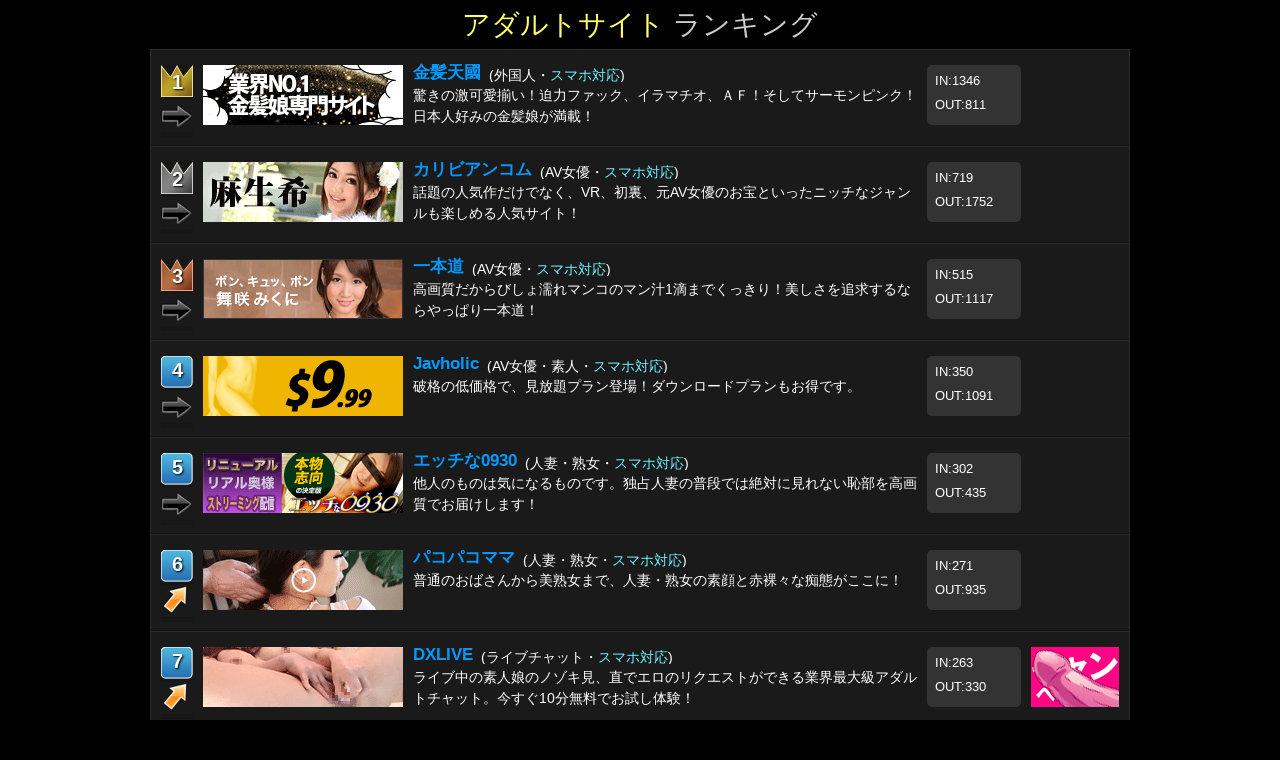

--- FILE ---
content_type: text/html; charset=shift_jis
request_url: https://www.adultmango.com/
body_size: 5884
content:
<!DOCTYPE HTML PUBLIC "-//W3C//DTD HTML 4.01 Transitional//EN" "http://www.w3.org/TR/html4/loose.dtd">

<html>
    <head>
        <meta http-equiv="Content-Type" content="text/html; charset=Shift_JIS">
        <meta name="viewport" content="width=device-width, maximum-scale=1.0, minimum-scale=1.0, initial-scale=1" />
        <meta content="このアダルトランキングは信頼と実績のある優良サイトのアダルトサイトランキングです。最高のエロサイトを探すならこのエロサイトランキングで必ず決まります！" name="description">
        <meta content="アダルトランキング,アダルトサイトランキング,エロサイト,エロサイトランキング" name="keywords"> 
        <title>【アダルトランキング】優良サイトリンク集</title>
        <link rel="icon" href="/favicon.ico">
        <link rel="stylesheet" type="text/css" href="/css/screen_styles.css" />
        <link rel="stylesheet" type="text/css" href="/css/sitebanner_large.css" />
        <link rel="stylesheet" type="text/css" media="only screen and (min-width:501px) and (max-width:800px)"  href="/css/screen_layout_medium.css">
        <link rel="stylesheet" type="text/css" media="only screen and (min-width:50px) and (max-width:500px)"   href="/css/screen_layout_small.css">
        <link rel="stylesheet" type="text/css" media="only screen and (min-width:50px) and (max-width:500px)"   href="/css/sitebanner_small.css">

        <!--[if lt IE 9]>
            <script src="https://html5shiv.googlecode.com/svn/divunk/html5.js"></script>
        <![endif]-->
        <script src="/js/ranking.js" type="text/javascript"></script>
		<script src="https://ajax.googleapis.com/ajax/libs/jquery/1.7.2/jquery.min.js"></script>
		<script src="../google_analytics.js" type="text/javascript"></script>
    </head>
<body>
    <div id="page">
        <h1><span>アダルトサイト</span> ランキング</h1>
		
		<p class="pr"></p>
		
		<div class="pr_pc"></div>
		
		<!--p class="pr"><a href="https://click.dtiserv2.com/redir.fcgi?click=2&site=022&b=1509&lang=tokyo" target="_blank" /><span>【サラリーマンの方必見】</span>人に使われる仕事にはうんざり！でも、リスクのあるビジネスはできない…という方＞＞＞</a></p-->

        <div id="ranking_chart">

<div class="ranking" id="ranking_1">
<div class="rank_box">
    <div class="rank one">1</div>
    <div class="arrow stay"></div>
</div>

<div class="sitebanner">
    <a href="/cgi-bin/rl_out.cgi?id=kin8&url=https%3a%2f%2fclear%2dtv%2ecom%2fredir%2efcgi%3fclick%3d1500%26site%3d356%26b%3d1500%26lang%3dtokyo" target="_blank"><div class="site_img banner_kin8"></div>
</div>

<div class="text_box">
    <p class="sitename"><a href="/cgi-bin/rl_out.cgi?id=kin8&url=https%3a%2f%2fclear%2dtv%2ecom%2fredir%2efcgi%3fclick%3d1500%26site%3d356%26b%3d1500%26lang%3dtokyo" target="_blank"><b>金髪天國</b></a></p>
    <p class="category">(外国人・<span class="smart_text">スマホ対応</span>)</p>
    <p class="comment"><a href="/cgi-bin/rl_out.cgi?id=kin8&url=https%3a%2f%2fclear%2dtv%2ecom%2fredir%2efcgi%3fclick%3d1500%26site%3d356%26b%3d1500%26lang%3dtokyo" target="_blank">驚きの激可愛揃い！迫力ファック、イラマチオ、ＡＦ！そしてサーモンピンク！日本人好みの金髪娘が満載！</a></p>
</div>

<div class='camp'></div>

<div class="inout"><p>IN:1346</p><p>OUT:811</p></div>

</div>
<!-- #ranking -->

<div class="ranking" id="ranking_2">
<div class="rank_box">
    <div class="rank two">2</div>
    <div class="arrow stay"></div>
</div>

<div class="sitebanner">
    <a href="/cgi-bin/rl_out.cgi?id=carib&url=https%3a%2f%2fclear%2dtv%2ecom%2fredir%2efcgi%3fclick%3d1500%26site%3d6%26b%3d1500%26lang%3dtokyo" target="_blank"><div class="site_img banner_carib"></div>
</div>

<div class="text_box">
    <p class="sitename"><a href="/cgi-bin/rl_out.cgi?id=carib&url=https%3a%2f%2fclear%2dtv%2ecom%2fredir%2efcgi%3fclick%3d1500%26site%3d6%26b%3d1500%26lang%3dtokyo" target="_blank"><b>カリビアンコム</b></a></p>
    <p class="category">(AV女優・<span class="smart_text">スマホ対応</span>)</p>
    <p class="comment"><a href="/cgi-bin/rl_out.cgi?id=carib&url=https%3a%2f%2fclear%2dtv%2ecom%2fredir%2efcgi%3fclick%3d1500%26site%3d6%26b%3d1500%26lang%3dtokyo" target="_blank">話題の人気作だけでなく、VR、初裏、元AV女優のお宝といったニッチなジャンルも楽しめる人気サイト！</a></p>
</div>

<div class='camp'></div>

<div class="inout"><p>IN:719</p><p>OUT:1752</p></div>

</div>
<!-- #ranking -->

<div class="ranking" id="ranking_3">
<div class="rank_box">
    <div class="rank three">3</div>
    <div class="arrow stay"></div>
</div>

<div class="sitebanner">
    <a href="/cgi-bin/rl_out.cgi?id=1pondo&url=https%3a%2f%2fclear%2dtv%2ecom%2fredir%2efcgi%3fclick%3d1500%26site%3d18%26b%3d1500%26lang%3dtokyo" target="_blank"><div class="site_img banner_1pondo"></div>
</div>

<div class="text_box">
    <p class="sitename"><a href="/cgi-bin/rl_out.cgi?id=1pondo&url=https%3a%2f%2fclear%2dtv%2ecom%2fredir%2efcgi%3fclick%3d1500%26site%3d18%26b%3d1500%26lang%3dtokyo" target="_blank"><b>一本道</b></a></p>
    <p class="category">(AV女優・<span class="smart_text">スマホ対応</span>)</p>
    <p class="comment"><a href="/cgi-bin/rl_out.cgi?id=1pondo&url=https%3a%2f%2fclear%2dtv%2ecom%2fredir%2efcgi%3fclick%3d1500%26site%3d18%26b%3d1500%26lang%3dtokyo" target="_blank">高画質だからびしょ濡れマンコのマン汁1滴までくっきり！美しさを追求するならやっぱり一本道！</a></p>
</div>

<div class='camp'></div>

<div class="inout"><p>IN:515</p><p>OUT:1117</p></div>

</div>
<!-- #ranking -->

<div class="ranking" id="ranking_4">
<div class="rank_box">
    <div class="rank">4</div>
    <div class="arrow stay"></div>
</div>

<div class="sitebanner">
    <a href="/cgi-bin/rl_out.cgi?id=javholic&url=https%3a%2f%2fclear%2dtv%2ecom%2fredir%2efcgi%3fclick%3d1500%26site%3d524%26b%3d1500%26lang%3dtokyo" target="_blank"><div class="site_img banner_javholic"></div>
</div>

<div class="text_box">
    <p class="sitename"><a href="/cgi-bin/rl_out.cgi?id=javholic&url=https%3a%2f%2fclear%2dtv%2ecom%2fredir%2efcgi%3fclick%3d1500%26site%3d524%26b%3d1500%26lang%3dtokyo" target="_blank"><b>Javholic</b></a></p>
    <p class="category">(AV女優・素人・<span class="smart_text">スマホ対応</span>)</p>
    <p class="comment"><a href="/cgi-bin/rl_out.cgi?id=javholic&url=https%3a%2f%2fclear%2dtv%2ecom%2fredir%2efcgi%3fclick%3d1500%26site%3d524%26b%3d1500%26lang%3dtokyo" target="_blank">破格の低価格で、見放題プラン登場！ダウンロードプランもお得です。</a></p>
</div>

<div class='camp'></div>

<div class="inout"><p>IN:350</p><p>OUT:1091</p></div>

</div>
<!-- #ranking -->

<div class="ranking" id="ranking_5">
<div class="rank_box">
    <div class="rank">5</div>
    <div class="arrow stay"></div>
</div>

<div class="sitebanner">
    <a href="/cgi-bin/rl_out.cgi?id=h0930&url=https%3a%2f%2fclear%2dtv%2ecom%2fredir%2efcgi%3fclick%3d1500%26site%3d286%26b%3d1500%26lang%3dtokyo" target="_blank"><div class="site_img banner_h0930"></div>
</div>

<div class="text_box">
    <p class="sitename"><a href="/cgi-bin/rl_out.cgi?id=h0930&url=https%3a%2f%2fclear%2dtv%2ecom%2fredir%2efcgi%3fclick%3d1500%26site%3d286%26b%3d1500%26lang%3dtokyo" target="_blank"><b>エッチな0930</b></a></p>
    <p class="category">(人妻・熟女・<span class="smart_text">スマホ対応</span>)</p>
    <p class="comment"><a href="/cgi-bin/rl_out.cgi?id=h0930&url=https%3a%2f%2fclear%2dtv%2ecom%2fredir%2efcgi%3fclick%3d1500%26site%3d286%26b%3d1500%26lang%3dtokyo" target="_blank">他人のものは気になるものです。独占人妻の普段では絶対に見れない恥部を高画質でお届けします！ </a></p>
</div>

<div class='camp'></div>

<div class="inout"><p>IN:302</p><p>OUT:435</p></div>

</div>
<!-- #ranking -->

<div class="ranking" id="ranking_6">
<div class="rank_box">
    <div class="rank">6</div>
    <div class="arrow up"></div>
</div>

<div class="sitebanner">
    <a href="/cgi-bin/rl_out.cgi?id=paco2&url=https%3a%2f%2fclear%2dtv%2ecom%2fredir%2efcgi%3fclick%3d1500%26site%3d320%26b%3d1500%26lang%3dtokyo" target="_blank"><div class="site_img banner_paco2"></div>
</div>

<div class="text_box">
    <p class="sitename"><a href="/cgi-bin/rl_out.cgi?id=paco2&url=https%3a%2f%2fclear%2dtv%2ecom%2fredir%2efcgi%3fclick%3d1500%26site%3d320%26b%3d1500%26lang%3dtokyo" target="_blank"><b>パコパコママ</b></a></p>
    <p class="category">(人妻・熟女・<span class="smart_text">スマホ対応</span>)</p>
    <p class="comment"><a href="/cgi-bin/rl_out.cgi?id=paco2&url=https%3a%2f%2fclear%2dtv%2ecom%2fredir%2efcgi%3fclick%3d1500%26site%3d320%26b%3d1500%26lang%3dtokyo" target="_blank">普通のおばさんから美熟女まで、人妻・熟女の素顔と赤裸々な痴態がここに！</a></p>
</div>

<div class='camp'></div>

<div class="inout"><p>IN:271</p><p>OUT:935</p></div>

</div>
<!-- #ranking -->

<div class="ranking" id="ranking_7">
<div class="rank_box">
    <div class="rank">7</div>
    <div class="arrow up"></div>
</div>

<div class="sitebanner">
    <a href="/cgi-bin/rl_out.cgi?id=dxlive&url=https%3a%2f%2fclear%2dtv%2ecom%2fredir%2efcgi%3fclick%3d1500%26site%3d103%26b%3d1500%26lang%3dtokyo" target="_blank"><div class="site_img banner_dxlive"></div>
</div>

<div class="text_box">
    <p class="sitename"><a href="/cgi-bin/rl_out.cgi?id=dxlive&url=https%3a%2f%2fclear%2dtv%2ecom%2fredir%2efcgi%3fclick%3d1500%26site%3d103%26b%3d1500%26lang%3dtokyo" target="_blank"><b>DXLIVE</b></a></p>
    <p class="category">(ライブチャット・<span class="smart_text">スマホ対応</span>)</p>
    <p class="comment"><a href="/cgi-bin/rl_out.cgi?id=dxlive&url=https%3a%2f%2fclear%2dtv%2ecom%2fredir%2efcgi%3fclick%3d1500%26site%3d103%26b%3d1500%26lang%3dtokyo" target="_blank">ライブ中の素人娘のノゾキ見、直でエロのリクエストができる業界最大級アダルトチャット。今すぐ10分無料でお試し体験！</a></p>
</div>

<div class="camp"><a href= "https://clear-tv.com/redir.fcgi?click=1501&site=103&b=1500&lang=tokyo" target= "_blank"><img border=0 src="https://pixelarchivenow.com/auto/dxlive/dx_mango.gif"></a></div>

<div class="inout"><p>IN:263</p><p>OUT:330</p></div>

</div>
<!-- #ranking -->

<div class="ranking" id="ranking_8">
<div class="rank_box">
    <div class="rank">8</div>
    <div class="arrow down"></div>
</div>

<div class="sitebanner">
    <a href="/cgi-bin/rl_out.cgi?id=caribpr&url=https%3a%2f%2fclear%2dtv%2ecom%2fredir%2efcgi%3fclick%3d1500%26site%3d290%26b%3d1500%26lang%3dtokyo" target="_blank"><div class="site_img banner_caribpr"></div>
</div>

<div class="text_box">
    <p class="sitename"><a href="/cgi-bin/rl_out.cgi?id=caribpr&url=https%3a%2f%2fclear%2dtv%2ecom%2fredir%2efcgi%3fclick%3d1500%26site%3d290%26b%3d1500%26lang%3dtokyo" target="_blank"><b>カリビアンコムプレミアム</b></a></p>
    <p class="category">(AV女優)</p>
    <p class="comment"><a href="/cgi-bin/rl_out.cgi?id=caribpr&url=https%3a%2f%2fclear%2dtv%2ecom%2fredir%2efcgi%3fclick%3d1500%26site%3d290%26b%3d1500%26lang%3dtokyo" target="_blank">見たいものだけ単品購入！まとめ買いチケットで更にお得！</a></p>
</div>

<div class="camp"><a href= "https://clear-tv.com/redir.fcgi?click=1501&site=290&b=1500&lang=tokyo" target= "_blank"><img border=0 src="https://pixelarchivenow.com/image/carib_ppv/cam.gif"></a><br><font size=1><b>1/10 - 1/20</b></font></div>

<div class="inout"><p>IN:251</p><p>OUT:616</p></div>

</div>
<!-- #ranking -->

<div class="ranking" id="ranking_9">
<div class="rank_box">
    <div class="rank">9</div>
    <div class="arrow down"></div>
</div>

<div class="sitebanner">
    <a href="/cgi-bin/rl_out.cgi?id=hey&url=https%3a%2f%2fclear%2dtv%2ecom%2fredir%2efcgi%3fclick%3d1500%26site%3d352%26b%3d1500%26lang%3dtokyo" target="_blank"><div class="site_img banner_hey"></div>
</div>

<div class="text_box">
    <p class="sitename"><a href="/cgi-bin/rl_out.cgi?id=hey&url=https%3a%2f%2fclear%2dtv%2ecom%2fredir%2efcgi%3fclick%3d1500%26site%3d352%26b%3d1500%26lang%3dtokyo" target="_blank"><b>Hey動画 単品販売/月額見放題プラン</b></a></p>
    <p class="category">(オールジャンル)</p>
    <p class="comment"><a href="/cgi-bin/rl_out.cgi?id=hey&url=https%3a%2f%2fclear%2dtv%2ecom%2fredir%2efcgi%3fclick%3d1500%26site%3d352%26b%3d1500%26lang%3dtokyo" target="_blank">ここでしか買えないアダルト動画のダウンロード販売や、月額14.99ドルでの格安見放題プランをご提供!</a></p>
</div>

<div class='camp'></div>

<div class="inout"><p>IN:175</p><p>OUT:379</p></div>

</div>
<!-- #ranking -->

<div class="ranking" id="ranking_10">
<div class="rank_box">
    <div class="rank">10</div>
    <div class="arrow down"></div>
</div>

<div class="sitebanner">
    <a href="/cgi-bin/rl_out.cgi?id=h4610&url=https%3a%2f%2fclear%2dtv%2ecom%2fredir%2efcgi%3fclick%3d1500%26site%3d262%26b%3d1500%26lang%3dtokyo" target="_blank"><div class="site_img banner_h4610"></div>
</div>

<div class="text_box">
    <p class="sitename"><a href="/cgi-bin/rl_out.cgi?id=h4610&url=https%3a%2f%2fclear%2dtv%2ecom%2fredir%2efcgi%3fclick%3d1500%26site%3d262%26b%3d1500%26lang%3dtokyo" target="_blank"><b>エッチな４６１０</b></a></p>
    <p class="category">(素人・<span class="smart_text">スマホ対応</span>)</p>
    <p class="comment"><a href="/cgi-bin/rl_out.cgi?id=h4610&url=https%3a%2f%2fclear%2dtv%2ecom%2fredir%2efcgi%3fclick%3d1500%26site%3d262%26b%3d1500%26lang%3dtokyo" target="_blank">オリジナル素人サイトの決定版！可愛いくってあどけない女の子達のエロ&#12316;い動画が満載！ </a></p>
</div>

<div class='camp'></div>

<div class="inout"><p>IN:170</p><p>OUT:285</p></div>

</div>
<!-- #ranking -->

<div class="ranking" id="ranking_11">
<div class="rank_box">
    <div class="rank">11</div>
    <div class="arrow down"></div>
</div>

<div class="sitebanner">
    <a href="/cgi-bin/rl_out.cgi?id=10musu&url=https%3a%2f%2fclear%2dtv%2ecom%2fredir%2efcgi%3fclick%3d1500%26site%3d292%26b%3d1500%26lang%3dtokyo" target="_blank"><div class="site_img banner_10musu"></div>
</div>

<div class="text_box">
    <p class="sitename"><a href="/cgi-bin/rl_out.cgi?id=10musu&url=https%3a%2f%2fclear%2dtv%2ecom%2fredir%2efcgi%3fclick%3d1500%26site%3d292%26b%3d1500%26lang%3dtokyo" target="_blank"><b>天然むすめ</b></a></p>
    <p class="category">(素人・<span class="smart_text">スマホ対応</span>)</p>
    <p class="comment"><a href="/cgi-bin/rl_out.cgi?id=10musu&url=https%3a%2f%2fclear%2dtv%2ecom%2fredir%2efcgi%3fclick%3d1500%26site%3d292%26b%3d1500%26lang%3dtokyo" target="_blank">知っている娘かも！素人娘の処女喪失瞬間から生中出し、お漏らし潮吹き、素人娘の淫汁映像をお見せします。</a></p>
</div>

<div class='camp'></div>

<div class="inout"><p>IN:119</p><p>OUT:483</p></div>

</div>
<!-- #ranking -->

<div class="ranking" id="ranking_12">
<div class="rank_box">
    <div class="rank">12</div>
    <div class="arrow up"></div>
</div>

<div class="sitebanner">
    <a href="/cgi-bin/rl_out.cgi?id=erox&url=https%3a%2f%2fclear%2dtv%2ecom%2fredir%2efcgi%3fclick%3d1500%26site%3d7%26b%3d1500%26lang%3dtokyo" target="_blank"><div class="site_img banner_erox"></div>
</div>

<div class="text_box">
    <p class="sitename"><a href="/cgi-bin/rl_out.cgi?id=erox&url=https%3a%2f%2fclear%2dtv%2ecom%2fredir%2efcgi%3fclick%3d1500%26site%3d7%26b%3d1500%26lang%3dtokyo" target="_blank"><b>エロックスジャパンＺ</b></a></p>
    <p class="category">(AV女優)</p>
    <p class="comment"><a href="/cgi-bin/rl_out.cgi?id=erox&url=https%3a%2f%2fclear%2dtv%2ecom%2fredir%2efcgi%3fclick%3d1500%26site%3d7%26b%3d1500%26lang%3dtokyo" target="_blank">動画1,000本以上＋無料ボーナスサイト閲覧可能！なんでもありの総合サイト・アダルトチャットポイント付</a></p>
</div>

<div class='camp'></div>

<div class="inout"><p>IN:84</p><p>OUT:246</p></div>

</div>
<!-- #ranking -->

<div class="ranking" id="ranking_13">
<div class="rank_box">
    <div class="rank">13</div>
    <div class="arrow down"></div>
</div>

<div class="sitebanner">
    <a href="/cgi-bin/rl_out.cgi?id=c0930&url=https%3a%2f%2fclear%2dtv%2ecom%2fredir%2efcgi%3fclick%3d1500%26site%3d318%26b%3d1500%26lang%3dtokyo" target="_blank"><div class="site_img banner_c0930"></div>
</div>

<div class="text_box">
    <p class="sitename"><a href="/cgi-bin/rl_out.cgi?id=c0930&url=https%3a%2f%2fclear%2dtv%2ecom%2fredir%2efcgi%3fclick%3d1500%26site%3d318%26b%3d1500%26lang%3dtokyo" target="_blank"><b>人妻斬り</b></a></p>
    <p class="category">(人妻・熟女・<span class="smart_text">スマホ対応</span>)</p>
    <p class="comment"><a href="/cgi-bin/rl_out.cgi?id=c0930&url=https%3a%2f%2fclear%2dtv%2ecom%2fredir%2efcgi%3fclick%3d1500%26site%3d318%26b%3d1500%26lang%3dtokyo" target="_blank">オリジナル人妻動画。乱れる人妻！火照る人妻を今宵も斬る！激しい人妻の無料サンプル動画をご覧下さい！</a></p>
</div>

<div class='camp'></div>

<div class="inout"><p>IN:72</p><p>OUT:257</p></div>

</div>
<!-- #ranking -->

<div class="ranking" id="ranking_14">
<div class="rank_box">
    <div class="rank">14</div>
    <div class="arrow down"></div>
</div>

<div class="sitebanner">
    <a href="/cgi-bin/rl_out.cgi?id=heyzo&url=https%3a%2f%2fclear%2dtv%2ecom%2fredir%2efcgi%3fclick%3d1500%26site%3d450%26b%3d1500%26lang%3dtokyo" target="_blank"><div class="site_img banner_heyzo"></div>
</div>

<div class="text_box">
    <p class="sitename"><a href="/cgi-bin/rl_out.cgi?id=heyzo&url=https%3a%2f%2fclear%2dtv%2ecom%2fredir%2efcgi%3fclick%3d1500%26site%3d450%26b%3d1500%26lang%3dtokyo" target="_blank"><b>HEYZO</b></a></p>
    <p class="category">(AV女優・素人・熟女・<span class="smart_text">スマホ対応</span>)</p>
    <p class="comment"><a href="/cgi-bin/rl_out.cgi?id=heyzo&url=https%3a%2f%2fclear%2dtv%2ecom%2fredir%2efcgi%3fclick%3d1500%26site%3d450%26b%3d1500%26lang%3dtokyo" target="_blank">完全オリジナルアダルト動画サイト</a></p>
</div>

<div class='camp'></div>

<div class="inout"><p>IN:67</p><p>OUT:434</p></div>

</div>
<!-- #ranking -->

<div class="ranking" id="ranking_15">
<div class="rank_box">
    <div class="rank">15</div>
    <div class="arrow up"></div>
</div>

<div class="sitebanner">
    <a href="/cgi-bin/rl_out.cgi?id=nyoshin&url=https%3a%2f%2fclear%2dtv%2ecom%2fredir%2efcgi%3fclick%3d1500%26site%3d361%26b%3d1500%26lang%3dtokyo" target="_blank"><div class="site_img banner_nyoshin"></div>
</div>

<div class="text_box">
    <p class="sitename"><a href="/cgi-bin/rl_out.cgi?id=nyoshin&url=https%3a%2f%2fclear%2dtv%2ecom%2fredir%2efcgi%3fclick%3d1500%26site%3d361%26b%3d1500%26lang%3dtokyo" target="_blank"><b>女体のしんぴ</b></a></p>
    <p class="category">(素人・<span class="smart_text">スマホ対応</span>)</p>
    <p class="comment"><a href="/cgi-bin/rl_out.cgi?id=nyoshin&url=https%3a%2f%2fclear%2dtv%2ecom%2fredir%2efcgi%3fclick%3d1500%26site%3d361%26b%3d1500%26lang%3dtokyo" target="_blank">リクエスト随時受付中！女を片っ端からいじくりたおすマニアックな動画サイトです。</a></p>
</div>

<div class='camp'></div>

<div class="inout"><p>IN:52</p><p>OUT:129</p></div>

</div>
<!-- #ranking -->

<div class="ranking" id="ranking_16">
<div class="rank_box">
    <div class="rank">16</div>
    <div class="arrow stay"></div>
</div>

<div class="sitebanner">
    <a href="/cgi-bin/rl_out.cgi?id=avod&url=https%3a%2f%2fclear%2dtv%2ecom%2fredir%2efcgi%3fclick%3d1500%26site%3d503%26b%3d1500%26lang%3dtokyo" target="_blank"><div class="site_img banner_avod"></div>
</div>

<div class="text_box">
    <p class="sitename"><a href="/cgi-bin/rl_out.cgi?id=avod&url=https%3a%2f%2fclear%2dtv%2ecom%2fredir%2efcgi%3fclick%3d1500%26site%3d503%26b%3d1500%26lang%3dtokyo" target="_blank"><b>アボッド</b></a></p>
    <p class="category">(AV女優・素人・外国人・熟女)</p>
    <p class="comment"><a href="/cgi-bin/rl_out.cgi?id=avod&url=https%3a%2f%2fclear%2dtv%2ecom%2fredir%2efcgi%3fclick%3d1500%26site%3d503%26b%3d1500%26lang%3dtokyo" target="_blank">圧倒的コスパ！アダルト動画を最安価格でダウンロード購入！</a></p>
</div>

<div class='camp'></div>

<div class="inout"><p>IN:44</p><p>OUT:103</p></div>

</div>
<!-- #ranking -->

<div class="ranking" id="ranking_17">
<div class="rank_box">
    <div class="rank">17</div>
    <div class="arrow down"></div>
</div>

<div class="sitebanner">
    <a href="/cgi-bin/rl_out.cgi?id=docodemo&url=https%3a%2f%2fclear%2dtv%2ecom%2fredir%2efcgi%3fclick%3d1500%26site%3d372%26b%3d1500%26lang%3dtokyo" target="_blank"><div class="site_img banner_docodemo"></div>
</div>

<div class="text_box">
    <p class="sitename"><a href="/cgi-bin/rl_out.cgi?id=docodemo&url=https%3a%2f%2fclear%2dtv%2ecom%2fredir%2efcgi%3fclick%3d1500%26site%3d372%26b%3d1500%26lang%3dtokyo" target="_blank"><b>どこでも動画</b></a></p>
    <p class="category">(AV女優・<span class="smart_text">スマホ対応</span>)</p>
    <p class="comment"><a href="/cgi-bin/rl_out.cgi?id=docodemo&url=https%3a%2f%2fclear%2dtv%2ecom%2fredir%2efcgi%3fclick%3d1500%26site%3d372%26b%3d1500%26lang%3dtokyo" target="_blank">スマホ、ＰＣ、タブレットに対応！驚きの高画質を完全ストリーミング再生でお楽しみ頂けます！</a></p>
</div>

<div class='camp'></div>

<div class="inout"><p>IN:41</p><p>OUT:152</p></div>

</div>
<!-- #ranking -->

<div class="ranking" id="ranking_18">
<div class="rank_box">
    <div class="rank">18</div>
    <div class="arrow up"></div>
</div>

<div class="sitebanner">
    <a href="/cgi-bin/rl_out.cgi?id=unkotare&url=https%3a%2f%2fclear%2dtv%2ecom%2fredir%2efcgi%3fclick%3d1500%26site%3d378%26b%3d1500%26lang%3dtokyo" target="_blank"><div class="site_img banner_unkotare"></div>
</div>

<div class="text_box">
    <p class="sitename"><a href="/cgi-bin/rl_out.cgi?id=unkotare&url=https%3a%2f%2fclear%2dtv%2ecom%2fredir%2efcgi%3fclick%3d1500%26site%3d378%26b%3d1500%26lang%3dtokyo" target="_blank"><b>うんこたれ</b></a></p>
    <p class="category">(マニア・<span class="smart_text">スマホ対応</span>)</p>
    <p class="comment"><a href="/cgi-bin/rl_out.cgi?id=unkotare&url=https%3a%2f%2fclear%2dtv%2ecom%2fredir%2efcgi%3fclick%3d1500%26site%3d378%26b%3d1500%26lang%3dtokyo" target="_blank">素人の自然便にこだわった大画面高画質の動画サイト　女性のもつ自然な官能美と自然便が堪能できます！</a></p>
</div>

<div class='camp'></div>

<div class="inout"><p>IN:29</p><p>OUT:81</p></div>

</div>
<!-- #ranking -->

<div class="ranking" id="ranking_19">
<div class="rank_box">
    <div class="rank">19</div>
    <div class="arrow down"></div>
</div>

<div class="sitebanner">
    <a href="/cgi-bin/rl_out.cgi?id=pikkur&url=https%3a%2f%2fclear%2dtv%2ecom%2fredir%2efcgi%3fclick%3d1500%26site%3d522%26b%3d1500%26lang%3dtokyo" target="_blank"><div class="site_img banner_pikkur"></div>
</div>

<div class="text_box">
    <p class="sitename"><a href="/cgi-bin/rl_out.cgi?id=pikkur&url=https%3a%2f%2fclear%2dtv%2ecom%2fredir%2efcgi%3fclick%3d1500%26site%3d522%26b%3d1500%26lang%3dtokyo" target="_blank"><b>Pikkur</b></a></p>
    <p class="category">(AV女優・<span class="smart_text">スマホ対応</span>)</p>
    <p class="comment"><a href="/cgi-bin/rl_out.cgi?id=pikkur&url=https%3a%2f%2fclear%2dtv%2ecom%2fredir%2efcgi%3fclick%3d1500%26site%3d522%26b%3d1500%26lang%3dtokyo" target="_blank">PikkurがD2パスで復活！業界きっての低価格で、高画質動画をあなたにお届け！</a></p>
</div>

<div class='camp'></div>

<div class="inout"><p>IN:27</p><p>OUT:58</p></div>

</div>
<!-- #ranking -->

<div class="ranking" id="ranking_20">
<div class="rank_box">
    <div class="rank">20</div>
    <div class="arrow up"></div>
</div>

<div class="sitebanner">
    <a href="/cgi-bin/rl_out.cgi?id=hgmo&url=https%3a%2f%2fclear%2dtv%2ecom%2fredir%2efcgi%3fclick%3d1500%26site%3d40%26b%3d1500%26lang%3dtokyo" target="_blank"><div class="site_img banner_hgmo"></div>
</div>

<div class="text_box">
    <p class="sitename"><a href="/cgi-bin/rl_out.cgi?id=hgmo&url=https%3a%2f%2fclear%2dtv%2ecom%2fredir%2efcgi%3fclick%3d1500%26site%3d40%26b%3d1500%26lang%3dtokyo" target="_blank"><b>H:G:M:O</b></a></p>
    <p class="category">(AV女優・<span class="smart_text">スマホ対応</span>)</p>
    <p class="comment"><a href="/cgi-bin/rl_out.cgi?id=hgmo&url=https%3a%2f%2fclear%2dtv%2ecom%2fredir%2efcgi%3fclick%3d1500%26site%3d40%26b%3d1500%26lang%3dtokyo" target="_blank">厳選したAV流出裏ビデオ、流通の少ないレアな裏ビデオ、今や入手困難となった極薄消しビデオを配信。</a></p>
</div>

<div class='camp'></div>

<div class="inout"><p>IN:22</p><p>OUT:92</p></div>

</div>
<!-- #ranking -->

<div class="ranking" id="ranking_21">
<div class="rank_box">
    <div class="rank">21</div>
    <div class="arrow up"></div>
</div>

<div class="sitebanner">
    <a href="/cgi-bin/rl_out.cgi?id=xgall&url=https%3a%2f%2fclear%2dtv%2ecom%2fredir%2efcgi%3fclick%3d1500%26site%3d21%26b%3d1500%26lang%3dtokyo" target="_blank"><div class="site_img banner_xgall"></div>
</div>

<div class="text_box">
    <p class="sitename"><a href="/cgi-bin/rl_out.cgi?id=xgall&url=https%3a%2f%2fclear%2dtv%2ecom%2fredir%2efcgi%3fclick%3d1500%26site%3d21%26b%3d1500%26lang%3dtokyo" target="_blank"><b>X GALLERY</b></a></p>
    <p class="category">(AV女優・アニメ)</p>
    <p class="comment"><a href="/cgi-bin/rl_out.cgi?id=xgall&url=https%3a%2f%2fclear%2dtv%2ecom%2fredir%2efcgi%3fclick%3d1500%26site%3d21%26b%3d1500%26lang%3dtokyo" target="_blank">アニメ、素人美少女オリジナル画像＆動画に加え、AV女優達の動画まで！</a></p>
</div>

<div class='camp'></div>

<div class="inout"><p>IN:21</p><p>OUT:167</p></div>

</div>
<!-- #ranking -->

<div class="ranking" id="ranking_22">
<div class="rank_box">
    <div class="rank">22</div>
    <div class="arrow down"></div>
</div>

<div class="sitebanner">
    <a href="/cgi-bin/rl_out.cgi?id=mura&url=https%3a%2f%2fclear%2dtv%2ecom%2fredir%2efcgi%3fclick%3d1500%26site%3d365%26b%3d1500%26lang%3dtokyo" target="_blank"><div class="site_img banner_mura"></div>
</div>

<div class="text_box">
    <p class="sitename"><a href="/cgi-bin/rl_out.cgi?id=mura&url=https%3a%2f%2fclear%2dtv%2ecom%2fredir%2efcgi%3fclick%3d1500%26site%3d365%26b%3d1500%26lang%3dtokyo" target="_blank"><b>ムラムラってくる素人のサイトを作りました</b></a></p>
    <p class="category">(素人・<span class="smart_text">スマホ対応</span>)</p>
    <p class="comment"><a href="/cgi-bin/rl_out.cgi?id=mura&url=https%3a%2f%2fclear%2dtv%2ecom%2fredir%2efcgi%3fclick%3d1500%26site%3d365%26b%3d1500%26lang%3dtokyo" target="_blank">あり得ないシチュエーションで萌えあがる！無料で丸っと動画1本見れちゃうキャンペーンやってます♪</a></p>
</div>

<div class='camp'></div>

<div class="inout"><p>IN:18</p><p>OUT:188</p></div>

</div>
<!-- #ranking -->

<div class="ranking" id="ranking_23">
<div class="rank_box">
    <div class="rank">23</div>
    <div class="arrow up"></div>
</div>

<div class="sitebanner">
    <a href="/cgi-bin/rl_out.cgi?id=av9898&url=https%3a%2f%2fclear%2dtv%2ecom%2fredir%2efcgi%3fclick%3d1500%26site%3d363%26b%3d1500%26lang%3dtokyo" target="_blank"><div class="site_img banner_av9898"></div>
</div>

<div class="text_box">
    <p class="sitename"><a href="/cgi-bin/rl_out.cgi?id=av9898&url=https%3a%2f%2fclear%2dtv%2ecom%2fredir%2efcgi%3fclick%3d1500%26site%3d363%26b%3d1500%26lang%3dtokyo" target="_blank"><b>av9898</b></a></p>
    <p class="category">(AV女優)</p>
    <p class="comment"><a href="/cgi-bin/rl_out.cgi?id=av9898&url=https%3a%2f%2fclear%2dtv%2ecom%2fredir%2efcgi%3fclick%3d1500%26site%3d363%26b%3d1500%26lang%3dtokyo" target="_blank">バラエティ豊かなジャンルが自慢の「av9898」では厳選アダルト動画をほぼ毎日更新にて配信中！！</a></p>
</div>

<div class='camp'></div>

<div class="inout"><p>IN:17</p><p>OUT:150</p></div>

</div>
<!-- #ranking -->

<div class="ranking" id="ranking_24">
<div class="rank_box">
    <div class="rank">24</div>
    <div class="arrow down"></div>
</div>

<div class="sitebanner">
    <a href="/cgi-bin/rl_out.cgi?id=h0230&url=https%3a%2f%2fclear%2dtv%2ecom%2fredir%2efcgi%3fclick%3d1500%26site%3d367%26b%3d1500%26lang%3dtokyo" target="_blank"><div class="site_img banner_h0230"></div>
</div>

<div class="text_box">
    <p class="sitename"><a href="/cgi-bin/rl_out.cgi?id=h0230&url=https%3a%2f%2fclear%2dtv%2ecom%2fredir%2efcgi%3fclick%3d1500%26site%3d367%26b%3d1500%26lang%3dtokyo" target="_blank"><b>エッチな0230</b></a></p>
    <p class="category">(ゲイ・<span class="smart_text">スマホ対応</span>)</p>
    <p class="comment"><a href="/cgi-bin/rl_out.cgi?id=h0230&url=https%3a%2f%2fclear%2dtv%2ecom%2fredir%2efcgi%3fclick%3d1500%26site%3d367%26b%3d1500%26lang%3dtokyo" target="_blank">BOYS動画サイト「エッチな0230」登場！ノンケ男の壮絶なオナニー！</a></p>
</div>

<div class='camp'></div>

<div class="inout"><p>IN:15</p><p>OUT:40</p></div>

</div>
<!-- #ranking -->

<div class="ranking" id="ranking_25">
<div class="rank_box">
    <div class="rank">25</div>
    <div class="arrow up"></div>
</div>

<div class="sitebanner">
    <a href="/cgi-bin/rl_out.cgi?id=nozox&url=https%3a%2f%2fclear%2dtv%2ecom%2fredir%2efcgi%3fclick%3d1500%26site%3d505%26b%3d1500%26lang%3dtokyo" target="_blank"><div class="site_img banner_nozox"></div>
</div>

<div class="text_box">
    <p class="sitename"><a href="/cgi-bin/rl_out.cgi?id=nozox&url=https%3a%2f%2fclear%2dtv%2ecom%2fredir%2efcgi%3fclick%3d1500%26site%3d505%26b%3d1500%26lang%3dtokyo" target="_blank"><b>NOZOX</b></a></p>
    <p class="category">(素人・<span class="smart_text">スマホ対応</span>)</p>
    <p class="comment"><a href="/cgi-bin/rl_out.cgi?id=nozox&url=https%3a%2f%2fclear%2dtv%2ecom%2fredir%2efcgi%3fclick%3d1500%26site%3d505%26b%3d1500%26lang%3dtokyo" target="_blank">完全生配信！２４時間見放題！寝顔、着替え、入浴、トイレ、オナニー、そして…隠しカメラが狙う！</a></p>
</div>

<div class='camp'></div>

<div class="inout"><p>IN:12</p><p>OUT:58</p></div>

</div>
<!-- #ranking -->

<div class="ranking" id="ranking_26">
<div class="rank_box">
    <div class="rank">26</div>
    <div class="arrow up"></div>
</div>

<div class="sitebanner">
    <a href="/cgi-bin/rl_out.cgi?id=3deros&url=https%3a%2f%2fclear%2dtv%2ecom%2fredir%2efcgi%3fclick%3d1500%26site%3d347%26b%3d1500%26lang%3dtokyo" target="_blank"><div class="site_img banner_3deros"></div>
</div>

<div class="text_box">
    <p class="sitename"><a href="/cgi-bin/rl_out.cgi?id=3deros&url=https%3a%2f%2fclear%2dtv%2ecom%2fredir%2efcgi%3fclick%3d1500%26site%3d347%26b%3d1500%26lang%3dtokyo" target="_blank"><b>3D-EROS.NET</b></a></p>
    <p class="category">(3D動画)</p>
    <p class="comment"><a href="/cgi-bin/rl_out.cgi?id=3deros&url=https%3a%2f%2fclear%2dtv%2ecom%2fredir%2efcgi%3fclick%3d1500%26site%3d347%26b%3d1500%26lang%3dtokyo" target="_blank">3DTV、3Dスマホ、3DS などにも対応～マルチフォーマット配信中！その圧倒的なリアルさを体験しよう！</a></p>
</div>

<div class='camp'></div>

<div class="inout"><p>IN:10</p><p>OUT:38</p></div>

</div>
<!-- #ranking -->

<div class="ranking" id="ranking_27">
<div class="rank_box">
    <div class="rank">27</div>
    <div class="arrow up"></div>
</div>

<div class="sitebanner">
    <a href="/cgi-bin/rl_out.cgi?id=drumcan&url=https%3a%2f%2fclear%2dtv%2ecom%2fredir%2efcgi%3fclick%3d1500%26site%3d90%26b%3d1500%26lang%3dtokyo" target="_blank"><div class="site_img banner_drumcan"></div>
</div>

<div class="text_box">
    <p class="sitename"><a href="/cgi-bin/rl_out.cgi?id=drumcan&url=https%3a%2f%2fclear%2dtv%2ecom%2fredir%2efcgi%3fclick%3d1500%26site%3d90%26b%3d1500%26lang%3dtokyo" target="_blank"><b>ドラムカン</b></a></p>
    <p class="category">(素人・マニア)</p>
    <p class="comment"><a href="/cgi-bin/rl_out.cgi?id=drumcan&url=https%3a%2f%2fclear%2dtv%2ecom%2fredir%2efcgi%3fclick%3d1500%26site%3d90%26b%3d1500%26lang%3dtokyo" target="_blank">どっきゅん娘がぎっしり詰まったド素人専門サイト！完全オリジナルでプロモデルは一切なしです！</a></p>
</div>

<div class='camp'></div>

<div class="inout"><p>IN:9</p><p>OUT:54</p></div>

</div>
<!-- #ranking -->

<div class="ranking" id="ranking_28">
<div class="rank_box">
    <div class="rank">28</div>
    <div class="arrow up"></div>
</div>

<div class="sitebanner">
    <a href="/cgi-bin/rl_out.cgi?id=ccg&url=https%3a%2f%2fclear%2dtv%2ecom%2fredir%2efcgi%3fclick%3d1500%26site%3d173%26b%3d1500%26lang%3dtokyo" target="_blank"><div class="site_img banner_ccg"></div>
</div>

<div class="text_box">
    <p class="sitename"><a href="/cgi-bin/rl_out.cgi?id=ccg&url=https%3a%2f%2fclear%2dtv%2ecom%2fredir%2efcgi%3fclick%3d1500%26site%3d173%26b%3d1500%26lang%3dtokyo" target="_blank"><b>カリビアンコムガール</b></a></p>
    <p class="category">(ライブチャット)</p>
    <p class="comment"><a href="/cgi-bin/rl_out.cgi?id=ccg&url=https%3a%2f%2fclear%2dtv%2ecom%2fredir%2efcgi%3fclick%3d1500%26site%3d173%26b%3d1500%26lang%3dtokyo" target="_blank">アダルト動画カリビアンコムの姉妹サイト。動画とセットのお得なコースで素人美女との過激なチャット体験。</a></p>
</div>

<div class="camp"><a href= "https://clear-tv.com/redir.fcgi?click=1501&site=173&b=1500&lang=tokyo" target= "_blank"><img border=0 src="https://pixelarchivenow.com/image/ccg/cam.gif"></a></div>

<div class="inout"><p>IN:8</p><p>OUT:55</p></div>

</div>
<!-- #ranking -->

<div class="ranking" id="ranking_29">
<div class="rank_box">
    <div class="rank">29</div>
    <div class="arrow down"></div>
</div>

<div class="sitebanner">
    <a href="/cgi-bin/rl_out.cgi?id=monroo&url=https%3a%2f%2fclear%2dtv%2ecom%2fredir%2efcgi%3fclick%3d1500%26site%3d360%26b%3d1500%26lang%3dtokyo" target="_blank"><div class="site_img banner_monroo"></div>
</div>

<div class="text_box">
    <p class="sitename"><a href="/cgi-bin/rl_out.cgi?id=monroo&url=https%3a%2f%2fclear%2dtv%2ecom%2fredir%2efcgi%3fclick%3d1500%26site%3d360%26b%3d1500%26lang%3dtokyo" target="_blank"><b>モンロー</b></a></p>
    <p class="category">(SNS・<span class="smart_text">スマホ対応</span>)</p>
    <p class="comment"><a href="/cgi-bin/rl_out.cgi?id=monroo&url=https%3a%2f%2fclear%2dtv%2ecom%2fredir%2efcgi%3fclick%3d1500%26site%3d360%26b%3d1500%26lang%3dtokyo" target="_blank">下ネタ大好物の女子集結！　暴露&gt;&gt;酔っ払ってのったタクシーで運転手とHな経験  </a></p>
</div>

<div class='camp'></div>

<div class="inout"><p>IN:6</p><p>OUT:31</p></div>

</div>
<!-- #ranking -->

<div class="ranking" id="ranking_30">
<div class="rank_box">
    <div class="rank">30</div>
    <div class="arrow down"></div>
</div>

<div class="sitebanner">
    <a href="/cgi-bin/rl_out.cgi?id=exshot&url=https%3a%2f%2fclear%2dtv%2ecom%2fredir%2efcgi%3fclick%3d1500%26site%3d132%26b%3d1500%26lang%3dtokyo" target="_blank"><div class="site_img banner_exshot"></div>
</div>

<div class="text_box">
    <p class="sitename"><a href="/cgi-bin/rl_out.cgi?id=exshot&url=https%3a%2f%2fclear%2dtv%2ecom%2fredir%2efcgi%3fclick%3d1500%26site%3d132%26b%3d1500%26lang%3dtokyo" target="_blank"><b>感熟ライブ</b></a></p>
    <p class="category">(ライブチャット)</p>
    <p class="comment"><a href="/cgi-bin/rl_out.cgi?id=exshot&url=https%3a%2f%2fclear%2dtv%2ecom%2fredir%2efcgi%3fclick%3d1500%26site%3d132%26b%3d1500%26lang%3dtokyo" target="_blank">新妻から熟女妻まで！人妻とエロチャットなら感熟ライブ♪【完全オリジナル☆無料熟女動画配信中】</a></p>
</div>

<div class="camp"><a href= "https://clear-tv.com/redir.fcgi?click=1501&site=132&b=1500&lang=tokyo" target= "_blank"><img border=0 src="https://pixelarchivenow.com/image/kanjyuku/cam.gif"></a></div>

<div class="inout"><p>IN:4</p><p>OUT:56</p></div>

</div>
<!-- #ranking -->

<div class="ranking" id="ranking_31">
<div class="rank_box">
    <div class="rank">31</div>
    <div class="arrow stay"></div>
</div>

<div class="sitebanner">
    <a href="/cgi-bin/rl_out.cgi?id=sakuraliveJP&url=https%3a%2f%2fclick%2edtiserv2%2ecom%2fredir%2efcgi%3fclick%3d1500%26site%3d354%26b%3d1500%26lang%3dtokyo" target="_blank"><div class="site_img banner_sakuraliveJP"></div>
</div>

<div class="text_box">
    <p class="sitename"><a href="/cgi-bin/rl_out.cgi?id=sakuraliveJP&url=https%3a%2f%2fclick%2edtiserv2%2ecom%2fredir%2efcgi%3fclick%3d1500%26site%3d354%26b%3d1500%26lang%3dtokyo" target="_blank"><b>Sakuralive JP</b></a></p>
    <p class="category">(ライブチャット)</p>
    <p class="comment"><a href="/cgi-bin/rl_out.cgi?id=sakuraliveJP&url=https%3a%2f%2fclick%2edtiserv2%2ecom%2fredir%2efcgi%3fclick%3d1500%26site%3d354%26b%3d1500%26lang%3dtokyo" target="_blank">世界中から集まったエロかわゆぃ素人娘ちゃんたち21,000人と出会えるチャンス!! 全開エロモードで待ってます!!</a></p>
</div>

<div class='camp'></div>

<div class="inout"><p>IN:0</p><p>OUT:87</p></div>

</div>
<!-- #ranking -->

</div>
<br>

    <!-- #ranking_chart -->

    
    <div id="showMore" style="display:none;"><a href="javascript:void();" onClick="hideRows(0);">11位以下も見る>></a></div>
<footer>
<a href="https://clear-tv.com/redir.fcgi?click=2&site=022&b=1509&lang=tokyo" target="_blank" />PCかスマホがあればいつでもどこでも稼げるバイト　詳細>></a>
</footer>
<br><br>

</div>
<!-- #page -->

<script>
if ((navigator.userAgent.match(/iPhone/i)) || (navigator.userAgent.match(/android/i))) {
  hideRows(1);
}
</script>
</body>
</html>


--- FILE ---
content_type: text/plain
request_url: https://www.google-analytics.com/j/collect?v=1&_v=j102&a=1158068048&t=pageview&_s=1&dl=https%3A%2F%2Fwww.adultmango.com%2F&ul=en-us%40posix&dt=%E3%80%90%E3%82%A2%E3%83%80%E3%83%AB%E3%83%88%E3%83%A9%E3%83%B3%E3%82%AD%E3%83%B3%E3%82%B0%E3%80%91%E5%84%AA%E8%89%AF%E3%82%B5%E3%82%A4%E3%83%88%E3%83%AA%E3%83%B3%E3%82%AF%E9%9B%86&sr=1280x720&vp=1280x720&_u=IEBAAAABAAAAACAAI~&jid=774779850&gjid=1475643769&cid=1801932144.1768760777&tid=UA-42551817-11&_gid=102242353.1768760777&_r=1&_slc=1&z=1457967123
body_size: -451
content:
2,cG-XRMLGF1GQT